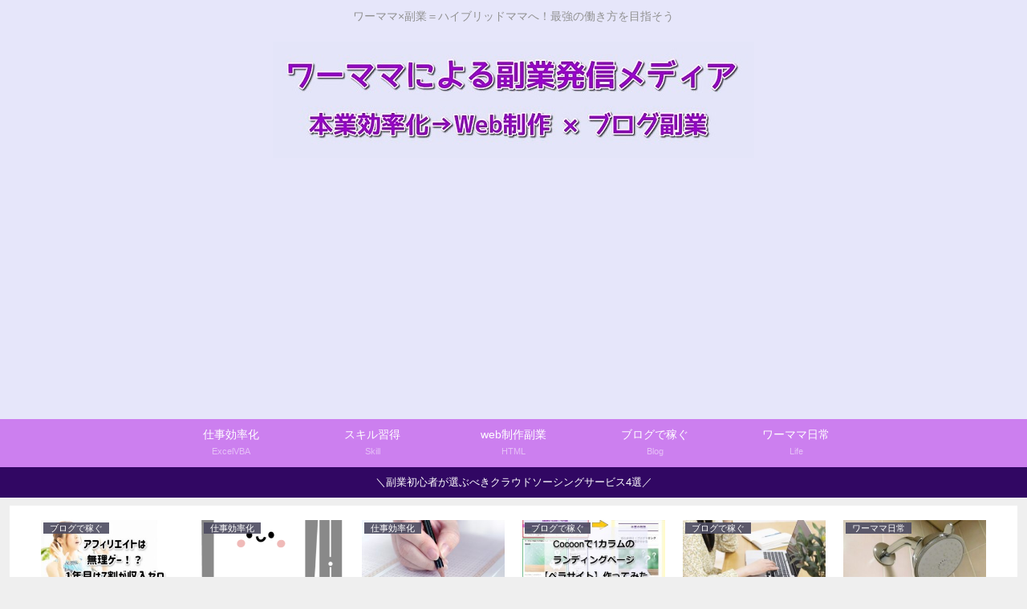

--- FILE ---
content_type: text/html; charset=utf-8
request_url: https://www.google.com/recaptcha/api2/aframe
body_size: 268
content:
<!DOCTYPE HTML><html><head><meta http-equiv="content-type" content="text/html; charset=UTF-8"></head><body><script nonce="WEuJIPLqIeqnoRDWEnOH_Q">/** Anti-fraud and anti-abuse applications only. See google.com/recaptcha */ try{var clients={'sodar':'https://pagead2.googlesyndication.com/pagead/sodar?'};window.addEventListener("message",function(a){try{if(a.source===window.parent){var b=JSON.parse(a.data);var c=clients[b['id']];if(c){var d=document.createElement('img');d.src=c+b['params']+'&rc='+(localStorage.getItem("rc::a")?sessionStorage.getItem("rc::b"):"");window.document.body.appendChild(d);sessionStorage.setItem("rc::e",parseInt(sessionStorage.getItem("rc::e")||0)+1);localStorage.setItem("rc::h",'1769432620912');}}}catch(b){}});window.parent.postMessage("_grecaptcha_ready", "*");}catch(b){}</script></body></html>